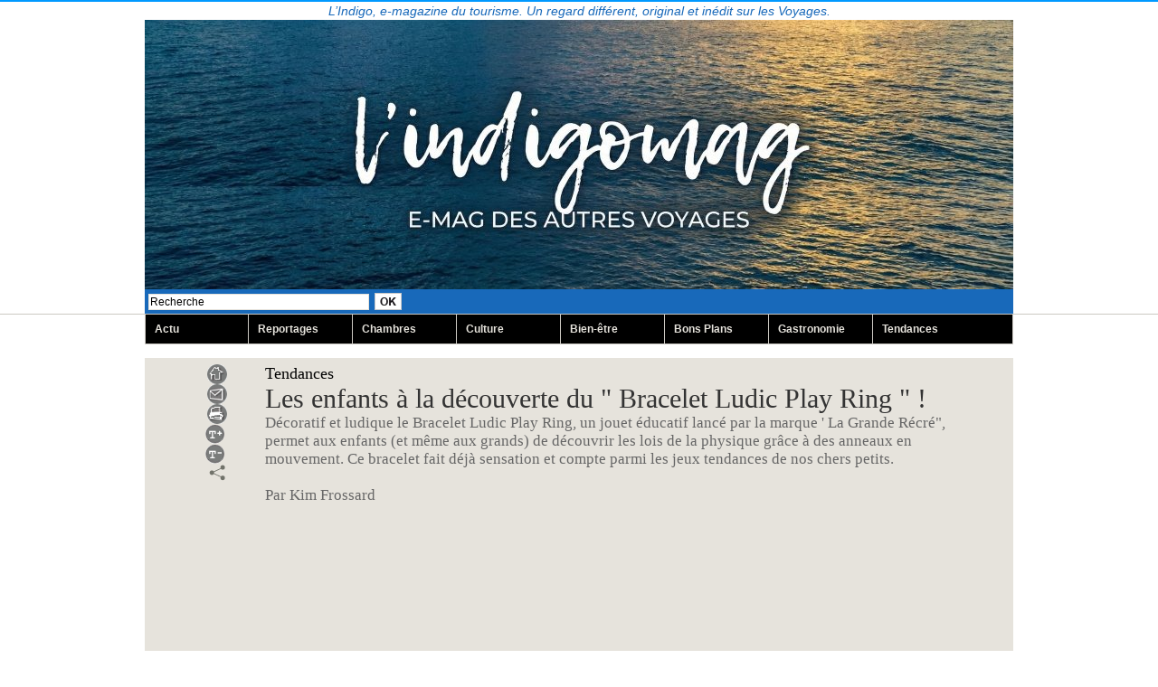

--- FILE ---
content_type: text/html; charset=UTF-8
request_url: https://www.lindigo-mag.com/Les-enfants-a-la-decouverte-du-Bracelet-Ludic-Play-Ring-_a1065.html
body_size: 9449
content:
<!DOCTYPE html PUBLIC "-//W3C//DTD XHTML 1.0 Strict//EN" "http://www.w3.org/TR/xhtml1/DTD/xhtml1-strict.dtd">
<html xmlns="http://www.w3.org/1999/xhtml" xmlns:og="http://ogp.me/ns#"  xml:lang="fr" lang="fr">
<head>
<title>Les enfants à la découverte du " Bracelet Ludic Play Ring " !</title>
 
<meta http-equiv="Content-Type" content="text/html; Charset=UTF-8" />
<meta name="author" lang="fr" content="Fabrice Frossard" />
<meta name="keywords" content="bracelet Ludic play ring, Enfants, La Grande Récré expose ses jeux et ses jouets au Printemps Haussmann, Noël" />
<meta name="description" content="Décoratif et ludique le Bracelet Ludic Play Ring, un jouet éducatif lancé par la marque ' La Grande Récré&quot;, permet aux enfants (et même aux grands) de découvrir les lois de la physique grâce à de..." />

<meta name="geo.position" content="47.3014593;2.5206592" />
<meta property="og:url" content="https://www.lindigo-mag.com/Les-enfants-a-la-decouverte-du-Bracelet-Ludic-Play-Ring-_a1065.html" />
<meta name="image" property="og:image" content="https://www.lindigo-mag.com/photo/art/grande/25921954-27182040.jpg?v=1539184105" />
<meta property="og:type" content="article" />
<meta property="og:title" content="Les enfants à la découverte du &quot; Bracelet Ludic Play Ring &quot; !" />
<meta property="og:description" content="Décoratif et ludique le Bracelet Ludic Play Ring, un jouet éducatif lancé par la marque ' La Grande Récré&quot;, permet aux enfants (et même aux grands) de découvrir les lois de la physique grâce à des anneaux en mouvement. Ce bracelet fait déjà sensation et compte parmi les jeux tendances de no..." />
<meta property="og:site_name" content="lindigo-mag.com" />
<meta property="twitter:card" content="summary_large_image" />
<meta property="twitter:image" content="https://www.lindigo-mag.com/photo/art/grande/25921954-27182040.jpg?v=1539184105" />
<meta property="twitter:title" content="Les enfants à la découverte du &quot; Bracelet Ludic Play Ring &quot; !" />
<meta property="twitter:description" content="Décoratif et ludique le Bracelet Ludic Play Ring, un jouet éducatif lancé par la marque ' La Grande Récré&quot;, permet aux enfants (et même aux grands) de découvrir les lois de la physique grâce à de..." />
<link rel="stylesheet" href="/var/style/style_1.css?v=1763746073" type="text/css" />
<link rel="stylesheet" media="only screen and (max-width : 800px)" href="/var/style/style_1101.css?v=1683476269" type="text/css" />
<link rel="stylesheet" href="/assets/css/gbfonts.min.css?v=1724246908" type="text/css">
<meta id="viewport" name="viewport" content="width=device-width, initial-scale=1.0, maximum-scale=1.0" />
<link id="css-responsive" rel="stylesheet" href="/_public/css/responsive.min.css?v=1731587507" type="text/css" />
<link rel="stylesheet" media="only screen and (max-width : 800px)" href="/var/style/style_1101_responsive.css?v=1683476269" type="text/css" />
<link rel="stylesheet" href="/var/style/style.3961499.css?v=1763746073" type="text/css" />
<link rel="stylesheet" href="/var/style/style.3961514.css?v=1763746073" type="text/css" />
<link rel="stylesheet" href="/var/style/style.3961504.css?v=1763746073" type="text/css" />
<link href="https://fonts.googleapis.com/css?family=Nunito&display=swap" rel="stylesheet" type="text/css" />
<link rel="canonical" href="https://www.lindigo-mag.com/Les-enfants-a-la-decouverte-du-Bracelet-Ludic-Play-Ring-_a1065.html" />
<link rel="amphtml" href="https://www.lindigo-mag.com/Les-enfants-a-la-decouverte-du-Bracelet-Ludic-Play-Ring-_a1065.amp.html" />
<link rel="alternate" type="application/rss+xml" title="RSS" href="/xml/syndication.rss" />
<link rel="alternate" type="application/atom+xml" title="ATOM" href="/xml/atom.xml" />
<link rel="icon" href="/_images/icones/favicon.ico" type="image/x-icon" />
<link rel="shortcut icon" href="/_images/icones/favicon.ico" type="image/x-icon" />
 
<!-- Google file -->
<meta name="google-site-verification" content="5ysEzDIpd0csHPiwIfkIr7oTY2n_NVuRXerpR1_SRxs" />
<script src="/_public/js/jquery-1.8.3.min.js?v=1731587507" type="text/javascript"></script>
<script src="/_public/js/jquery-tiptip.min.js?v=1731587507" type="text/javascript"></script>
<script src="/_public/js/jquery.tools-1.2.7.min.js?v=1731587507" type="text/javascript"></script>
<script src="/_public/js/compress_jquery.ibox.js?v=1731587507" type="text/javascript"></script>
<script src="/_public/js/form.js?v=1731587507" type="text/javascript"></script>
<script src="/_public/js/compress_fonctions.js?v=1731587507" type="text/javascript"></script>
<script type="text/javascript" src="//platform.linkedin.com/in.js">lang:fr_FR</script>
<script type="text/javascript">
/*<![CDATA[*//*---->*/
selected_page = ['article', ''];
selected_page = ['article', '25921954'];

 var GBRedirectionMode = 'IF_FOUND';
/*--*//*]]>*/

</script>
 
<!-- Perso tags -->
<script type="text/javascript">

  var _gaq = _gaq || [];
  _gaq.push(['_setAccount', 'UA-39549074-1']);
  _gaq.push(['_trackPageview']);

  (function() {
    var ga = document.createElement('script'); ga.type = 'text/javascript'; ga.async = true;
    ga.src = ('https:' == document.location.protocol ? 'https://ssl' : 'http://www') + '.google-analytics.com/ga.js';
    var s = document.getElementsByTagName('script')[0]; s.parentNode.insertBefore(ga, s);
  })();
<script async src="https://pagead2.googlesyndication.com/pagead/js/adsbygoogle.js?client=ca-pub-6200601589111400"
     crossorigin="anonymous"></script>
<style type="text/css">
.mod_3961499 .resize {
	 max-width: 790.32px;
}

.mod_3961499 img, .mod_3961499 embed, .mod_3961499 table {
	 max-width: 792px;
}

.mod_3961499 .mod_3961499_pub {
	 min-width: 888px;
}

.mod_3961499 .mod_3961499_pub .cel1 {
	 padding: 0;
}

.mod_3961499 .photo.left .mod_3961499_pub, .mod_3961499 .photo.right .mod_3961499_pub {
	 min-width: 444px; margin: 15px 10px;
}

.mod_3961499 .photo.left .mod_3961499_pub {
	 margin-left: 0;
}

.mod_3961499 .photo.right .mod_3961499_pub {
	 margin-right: 0;
}

.mod_3961499 .para_26940208 .photo {
	 position: relative;
}

.mod_3961499 .para_26984995 .photo {
	 position: relative;
}

.mod_3961499 .para_27013646 .photo {
	 position: relative;
}

.mod_3961499 .legende_27013646 {
	 width: 600px;
}

.mod_3961499 .para_27182040 .photo {
	 position: relative;
}

.mod_3961499 .para_27187180 img, .mod_3961499 .para_27187180 embed, .mod_3961499 .para_27187180 table {
	 max-width: 780px;
}

.mod_3961499 .para_27187180 .photo {
	 position: relative;
}


			#tiptip_holder {
				display: none;
				position: absolute;
				top: 0;
				left: 0;
				z-index: 99999;
			}
</style>

<!-- Google Analytics -->
<script type="text/javascript">

  var _gaq = _gaq || [];
  _gaq.push(['_setAccount', 'UA-39549074-1']);
  _gaq.push(['_trackPageview']);

  (function() {
    var ga = document.createElement('script'); ga.type = 'text/javascript'; ga.async = true;
    ga.src = ('https:' == document.location.protocol ? 'https://ssl' : 'http://www') + '.google-analytics.com/ga.js';
    var s = document.getElementsByTagName('script')[0]; s.parentNode.insertBefore(ga, s);
  })();

</script>
 
</head>

<body class="mep1 home">
<div id="z_col_130_responsive" class="responsive-menu">


<!-- MOBI_swipe 45198371 -->
<div id="mod_45198371" class="mod_45198371 wm-module fullbackground  module-MOBI_swipe">
	 <div class="entete"><div class="fullmod">
		 <span>lindigo-mag.com</span>
	 </div></div>
	<div class="cel1">
		 <ul>
			 <li class="liens" data-link="home,"><a href="https://www.lindigo-mag.com/" >			 <span>
			 Accueil
			 </span>
</a></li>
			 <li class="liens" data-link="rubrique,272589"><a href="/Reportage_r1.html" >			 <span>
			 Reportage
			 </span>
</a></li>
			 <li class="liens" data-link="rubrique,282969"><a href="/Actualites-du-tourisme_r15.html" >			 <span>
			 Actualités du tourisme
			 </span>
</a></li>
			 <li class="liens" data-link="rubrique,272590"><a href="/Culture_r4.html" >			 <span>
			 Culture
			 </span>
</a></li>
			 <li class="liens" data-link="rubrique,298804"><a href="/Gastronomie_r22.html" >			 <span>
			 Gastronomie
			 </span>
</a></li>
			 <li class="liens" data-link="rubrique,313306"><a href="/Chambres-avec-vue_r23.html" >			 <span>
			 Chambres avec vue
			 </span>
</a></li>
			 <li class="liens" data-link="rubrique,295308"><a href="/Bien-etre_r18.html" >			 <span>
			 Bien-être
			 </span>
</a></li>
			 <li class="liens" data-link="rubrique,282970"><a href="/Tendances_r16.html" >			 <span>
			 Tendances
			 </span>
</a></li>
			 <li class="liens" data-link="rubrique,313307"><a href="/Bons-Plans_r24.html" >			 <span>
			 Bons Plans
			 </span>
</a></li>
			 <li class="liens" data-link="rubrique,282968"><a href="/Qui-sommes-nous_r14.html" >			 <span>
			 Qui sommes-nous ?
			 </span>
</a></li>
		 </ul>
	</div>
</div>
</div>
<div id="main-responsive">

<div class="z_col0_td_inner z_td_colonne">
<!-- ********************************************** ZONE TITRE FULL ***************************************** -->
	 <div id="z_col0" class="full z_colonne">
		 <div class="z_col0_inner">
<div id="z_col0_responsive" class="module-responsive">

<!-- MOBI_titre 45198370 -->
<div id="mod_45198370" class="mod_45198370 module-MOBI_titre">
<div class="tablet-bg">
<div onclick="swipe()" class="swipe gbicongeneric icon-gbicongeneric-button-swipe-list"></div>
	 <a class="image mobile notablet" href="https://www.lindigo-mag.com"><img src="https://www.lindigo-mag.com/photo/iphone_titre_45198370.png?v=1630069360" alt="lindigomagcom"  title="lindigomagcom" /></a>
</div>
</div>
</div>

<!-- slogan 48513104 -->
<div id="mod_48513104" class="mod_48513104 wm-module fullbackground "><div class="fullmod">
	 <div class="slogan">L’Indigo, e-magazine du tourisme. Un regard différent, original et inédit sur les Voyages.</div>
</div></div>

<div id="ecart_after_48513104" class="ecart_col0" style="display:none"><hr /></div>

<!-- titre 3961616 -->
<div id="mod_3961616" class="mod_3961616 wm-module fullbackground "><div class="fullmod">
	 <div class="titre_image"><a href="https://www.lindigo-mag.com/"><img src="/photo/titre_3961616.jpg?v=1763745848" alt="lindigomag.com" title="lindigomag.com" class="image"/></a></div>
</div></div>
<div id="ecart_after_3961616" class="ecart_col0" style="display:none"><hr /></div>

<!-- recherche 5816975 -->
<div id="ecart_before_5816975" class="ecart_col0 " style="display:none"><hr /></div>
<div class="fullwidthsite">
<div id="mod_5816975" class="mod_5816975 wm-module fullbackground  recherche type-1">
	 <form id="form_5816975" action="/search/" method="get" enctype="application/x-www-form-urlencoded" >
		 <div class="cel1">
			 			 <span><span class="cel">
<input type="text" style="width:240px" id="keyword_safe_5816975" name="keyword_safe_5816975" value="Recherche" class="button" onfocus="this.style.display='none'; document.getElementById('keyword_5816975').style.display='inline'; document.getElementById('keyword_5816975').focus()" /><input type="text" style="display:none;width:240px" id="keyword_5816975" name="keyword" value="" class="button" onblur="if (this.value == '') {this.style.display='none'; document.getElementById('keyword_safe_5816975').style.display='inline';}"  />			 </span><span class="cel">
<input type="image" src="/photo/mod-5816975-1.png?v=1364056519" alt="OK" />
			 </span></span>
		 </div>
	 </form>
</div>
</div>
<div id="ecart_after_5816975" class="ecart_col0" style="display:none"><hr /></div>

<!-- barre_outils 7466892 -->
<div id="ecart_before_7466892" class="ecart_col0 " style="display:none"><hr /></div>
<div id="mod_7466892" class="mod_7466892 wm-module fullbackground  module-barre_outils"><div class="fullmod">
	 <table class="menu_ligne" cellpadding="0" cellspacing="0" ><tr>
		 <td class="id1 cel1 bouton">
			 <a data-link="rubrique,282969" href="/Actualites-du-tourisme_r15.html">Actu</a>
		 </td>
		 <td class="id2 cel2 bouton">
			 <a data-link="rubrique,272589" href="/Reportage_r1.html">Reportages</a>
		 </td>
		 <td class="id3 cel1 bouton">
			 <a data-link="rubrique,313306" href="/Chambres-avec-vue_r23.html">Chambres </a>
		 </td>
		 <td class="id4 cel2 bouton">
			 <a data-link="rubrique,272590" href="/Culture_r4.html">Culture</a>
		 </td>
		 <td class="id5 cel1 bouton">
			 <a data-link="rubrique,295308" href="/Bien-etre_r18.html">Bien-être</a>
		 </td>
		 <td class="id6 cel2 bouton">
			 <a data-link="rubrique,313307" href="/Bons-Plans_r24.html">Bons Plans</a>
		 </td>
		 <td class="id7 cel1 bouton">
			 <a data-link="rubrique,298804" href="/Gastronomie_r22.html">Gastronomie</a>
		 </td>
		 <td class="id8 cel2 bouton">
			 <a data-link="rubrique,282970" href="/Tendances_r16.html">Tendances</a>
		 </td>
	 </tr></table>
</div></div>
		 </div>
	 </div>
<!-- ********************************************** FIN ZONE TITRE FULL ************************************* -->
</div>
<div id="main">
<table id="main_table_inner" cellspacing="0">
<tr class="tr_median">
<td class="z_col1_td_inner z_td_colonne main-colonne">
<!-- ********************************************** COLONNE 1 ********************************************** -->
<div id="z_col1" class="z_colonne">
	 <div class="z_col1_inner z_col_median">
		 <div class="inner">
<div id="mod_3961499" class="mod_3961499 wm-module fullbackground  page2_article article-1065">
	 <div class="cel1">
		 <div class="inner">
	 <div class="col_left" style='overflow:visible'>
		 <div class="boutons_colonne"><a class="bt-home" href="https://www.lindigo-mag.com/"><img src="/_images/icones/bt_home_1.gif?v=1731587505" class="image middle" alt="Accueil" title="Accueil"  /></a><br /><a class="bt-mail" rel="nofollow" href="/send/25921954/"><img src="/_images/icones/bt_mail_1.gif?v=1731587505" class="image middle" alt="Envoyer à un ami" title="Envoyer à un ami"  /></a><br /><a class="bt-print" rel="nofollow" onclick="window.open(this.href,'_blank', 'width=600, height=800, scrollbars=yes, menubar=yes, resizable=yes');return false;" href="/Les-enfants-a-la-decouverte-du-Bracelet-Ludic-Play-Ring-_a1065.html?print=1"><img src="/_images/icones/bt_print_1.gif?v=1731587505" class="image middle" alt="Imprimer" title="Imprimer"  /></a><br /><a class="bt-plus" href="javascript:void(0)" onclick="javascript:setSize(10, 'access')"><img src="/_images/icones/bt_fontplus_1.gif?v=1731587505" class="image pointer middle" alt="Augmenter la taille du texte" title="Augmenter la taille du texte"  /></a><br /><a class="bt-moins" href="javascript:void(0)" onclick="javascript:setSize(-10, 'access')"><img src="/_images/icones/bt_fontmoins_1.gif?v=1731587505" class="image pointer middle" alt="Diminuer la taille du texte" title="Diminuer la taille du texte"  /></a><br /><a class="bt-share" href="javascript:void(0)" id="share_article_3961499"><img src="/_images/icones/bt_share_1.png?v=1731587505" class="image middle" alt="Partager cet article" title="Partager cet article"  /></a>
</div></div>
<div class="col_right" style='overflow:visible'>
	 <div class="article">
		 <div class="entete_liste">
			 <div class="access">Tendances</div>
		 </div>
		 <div class="titre">
			 <h1 class="access">
				 Les enfants à la découverte du " Bracelet Ludic Play Ring " !
			 </h1>
		 </div>
		 <div class="chapeau" style="">
			 <h3 class="access">
				 Décoratif et ludique le Bracelet Ludic Play Ring, un jouet éducatif lancé par la marque  '  La Grande Récré", permet  aux  enfants (et même aux grands) de découvrir les lois de la physique grâce à des anneaux en mouvement.  Ce bracelet fait déjà sensation et  compte parmi les jeux tendances de nos chers petits.				 <br />
				 				 <br />
				 Par Kim Frossard
			 </h3>
		 </div>
		 <br class="texte clear" />
	 <div class="entry-content instapaper_body">
		 <br id="sep_para_1" class="sep_para access"/>
					 <div class="center">
						<div id='video_26940208_3961499' class="center">
							<div class="video-wrapper" id='WMplayer1605735_3961499'>
						 </div>
					 </div>
					 </div>
		 <div id="para_1" class="para_26940208 resize" style="">
			 <div class="texte">
				 <div class="access firstletter">
					 <table align="center" border="0" cellpadding="0" cellspacing="0" style="width:600px;" width="750">  	<tbody>  		<tr>  			<td style="width:600px;">&nbsp;</td>  		</tr>  	</tbody>  </table>    <div style="clear: both; text-align: justify;">&nbsp;</div>  
				 </div>
			 </div>
			 <div class="clear"></div>
		 </div>
		 <br id="sep_para_2" class="sep_para access"/>
		 <div id="para_2" class="para_26984995 resize" style="">
			 <div class="photo shadow top" style="margin-bottom: 10px">
				 <img class="responsive"  style="display:none" src="https://www.lindigo-mag.com/photo/art/grande/25921954-26984995.jpg?v=1538577982" alt="Crédit Photo La Grande Récré" title="Crédit Photo La Grande Récré" />
<img class="not-responsive"  src="https://www.lindigo-mag.com/photo/art/default/25921954-26984995.jpg?v=1538577991" alt="Crédit Photo La Grande Récré" title="Crédit Photo La Grande Récré" width="792" />
				 <div class="legende legende_26984995">
					 Crédit Photo La Grande Récré
				 </div>
			 </div>
			 <div class="texte">
				 <div class="access firstletter">
					 <div style="text-align: justify;">  <table align="center" border="0" cellpadding="0" cellspacing="0" style="width: 600px;" width="750">  	<tbody>  	</tbody>  </table>  <span style="color:#0000CD;"><strong>Ce bracelet magique fait déjà fureur dans les cours de récréation, mais pas seulement.&nbsp;<strong style="color: rgb(0, 0, 205); text-align: justify;">Il provoque également l'intérêt des plus grands et s'adapte à tous les poignets et en différents coloris. Joli et déstressant le Ludic Play Ring a sans aucun doute toutes les qualités pour séduire le plus grande nombre.</strong></strong></span></div>  
				 </div>
			 </div>
			 <div class="clear"></div>
		 </div>
		 <br id="sep_para_3" class="sep_para access"/>
		 <div id="para_3" class="para_27013646 resize" style="">
			 <div class="photo shadow left">
				 <img class="responsive" loading="lazy"  style="display:none" src="https://www.lindigo-mag.com/photo/art/grande/25921954-27013646.jpg?v=1539183967" alt="Crédit Photo La Grande Récré" title="Crédit Photo La Grande Récré" />
<img class="not-responsive" loading="lazy"  src="https://www.lindigo-mag.com/photo/art/default/25921954-27013646.jpg?v=1539183967" alt="Crédit Photo La Grande Récré" title="Crédit Photo La Grande Récré"  />
				 <div class="legende legende_27013646">
					 Crédit Photo La Grande Récré
				 </div>
			 </div>
			 <div class="texte">
				 <div class="access firstletter">
					 <div style="text-align: justify;"><strong><span style="color:#0000CD;">Un jouet cinétique et ludique</span> <br />   <br />   <br />   <br />  Après&nbsp;la&nbsp;Rainbow&nbsp;mania,&nbsp;latoupie&nbsp;Beyblade&nbsp;et le&nbsp;Hand spinner,&nbsp;LaGrande&nbsp;Récré, toujours au fait des dernières nouveautés lance &nbsp;le bracelet&nbsp;Ludic Play Ring.</strong> <br />   <br />   <br />   <br />  Un phénomène que ce nouveau bracelet. Les enfants l’ont déjà adopté et grâce à lui appréhendent les phénomènes physiques des objets en mouvement. <br />   <br />  Composé de plusieurs anneaux liés en un seul morceau d’acier, Ludic Play Ring se met en mouvement, autour des bras et des mains, au&nbsp;gré&nbsp;de&nbsp;la&nbsp;fantaisie de chacun. Son principe&nbsp; est basé sur le flux cinétique. <br />   <br />  Objet à ressort, en jouant seul ou à deux, il permet de réaliser des figures variées et peut aussi rouler sur une barre ou un tuyau, sauter et danser ce qui donne lieu&nbsp;&nbsp;à des chorégraphies à l’infini. <br />   <br />   <br />   <br />   <br />  <em><strong>6,99 €</strong>&nbsp;*Prix conseillé en magasin.&nbsp; <br />  Dès 6 ans <br />  Le Ludic Play Ring est disponible dans une sélection de magasins&nbsp;La&nbsp;Grande&nbsp;Récré. <br />  <strong>#LaGrandeRecre #LudicPlayRing</strong></em></div>  
				 </div>
			 </div>
			 <div class="clear"></div>
		 </div>
		 <br id="sep_para_4" class="sep_para access"/>
		 <div id="para_4" class="para_27182040 resize" style="">
			 <div class="photo shadow top" style="margin-bottom: 10px">
				 <a href="javascript:void(0)" rel="https://www.lindigo-mag.com/photo/art/grande/25921954-27182040.jpg?v=1539184105&amp;ibox" title="Crédit Photo La Grande Récré"><img class="responsive" loading="lazy"  style="display:none" src="https://www.lindigo-mag.com/photo/art/grande/25921954-27182040.jpg?v=1539184105" alt="Crédit Photo La Grande Récré" title="Crédit Photo La Grande Récré" />
<img class="not-responsive" loading="lazy"  src="https://www.lindigo-mag.com/photo/art/default/25921954-27182040.jpg?v=1539184116" alt="Crédit Photo La Grande Récré" title="Crédit Photo La Grande Récré" width="792" /></a>
				 <div class="legende legende_27182040">
					 Crédit Photo La Grande Récré
				 </div>
			 </div>
			 <div class="texte">
				 <div class="access firstletter">
					 
				 </div>
			 </div>
			 <div class="clear"></div>
		 </div>
		 <br id="sep_para_5" class="sep_para access"/>
		 <div id="para_5" class="para_27187180 resize" style="background-color: #D92020; padding: 6px; max-width: 787.2px;">
			 <div class="photo shadow left">
				 <img class="responsive" loading="lazy"  style="display:none" src="https://www.lindigo-mag.com/photo/art/grande/25921954-27187180.jpg?v=1539202669" alt="Les enfants à la découverte du &quot; Bracelet Ludic Play Ring &quot; !" title="Les enfants à la découverte du &quot; Bracelet Ludic Play Ring &quot; !" />
<img class="not-responsive" loading="lazy"  src="https://www.lindigo-mag.com/photo/art/default/25921954-27187180.jpg?v=1539202670" alt="Les enfants à la découverte du &quot; Bracelet Ludic Play Ring &quot; !" title="Les enfants à la découverte du &quot; Bracelet Ludic Play Ring &quot; !"  />
			 </div>
			 <div class="texte">
				 <div class="access firstletter">
					 <span style="color:#F0FFF0;"><strong style="color: rgb(240, 255, 240);">Plus d'infos <br />   <br />   <br />  La Grande Récré</strong>&nbsp;ouvre son coffre à jouets et va illuminer et animer toute la magie de Noël dans les magasins et vitrines du Printemps Haussmann, jusqu'au 20 janvier 2019.<br style="color: rgb(240, 255, 240);" />  <br style="color: rgb(240, 255, 240);" />   <br />  <strong style="color: rgb(240, 255, 240);">Les enfants vont adorer :</strong><br style="color: rgb(240, 255, 240);" />  <br style="color: rgb(240, 255, 240);" />  <em style="color: rgb(240, 255, 240);">Dès le 1er décembre, les samedis et dimanches de 11h à 19 h, <br />  la Grande Récré invite le Père-Noël au 6ème étage du PrintempsHaussmann <br />  67 bld Haussmann <br />  75009 Paris</em></span>
				 </div>
			 </div>
			 <div class="clear"></div>
		 </div>
	 </div>
		 <br class="texte clear" />
		 <br class="texte clear" />
		 <div id="date" class="date">
			 <div class="access">10/10/2018</div>
		 </div>
		 <div class="real-auteur auteur">
			 <div class="access">Fabrice Frossard</div>
		 </div>
		 <br class="texte clear" />
<iframe class="sharing" src="//www.facebook.com/plugins/like.php?href=https%3A%2F%2Fwww.lindigo-mag.com%2FLes-enfants-a-la-decouverte-du-Bracelet-Ludic-Play-Ring-_a1065.html&amp;layout=button_count&amp;show_faces=false&amp;width=100&amp;action=like&amp;colorscheme=light" scrolling="no" frameborder="0" allowTransparency="true" style="float:left; border:none; overflow:hidden; width:105px; height:20px;"></iframe>
<iframe class="sharing" allowtransparency="true" frameborder="0" scrolling="no" src="//platform.twitter.com/widgets/tweet_button.html?url=http%3A%2F%2Fxfru.it%2FEij2hr&amp;counturl=https%3A%2F%2Fwww.lindigo-mag.com%2FLes-enfants-a-la-decouverte-du-Bracelet-Ludic-Play-Ring-_a1065.html&amp;text=Les%20enfants%20%C3%A0%20la%20d%C3%A9couverte%20du%20%22%20Bracelet%20Ludic%20Play%20Ring%20%22%20%21&amp;count=horizontal" style="float:left;width:115px; height:20px;"></iframe>
<div class="sharing" style="float: left; width:115px; height:20px;">
<script type="IN/Share" data-url="https://www.lindigo-mag.com/Les-enfants-a-la-decouverte-du-Bracelet-Ludic-Play-Ring-_a1065.html" data-counter="right"></script>
</div>
<div class="clear"></div>
		 <br class="texte clear" />
		 <div id="snsbookmarks_3961499_25921954">
			 <img src="/_images/social/add_on.png" alt="Ajouter aux favoris" title="Ajouter aux favoris" style="vertical-align:middle;margin-right:5px" /><a class="liens" href="javascript:void(0)" onclick="showIbox('/index.php?preaction=ajax&amp;action=restriction&amp;iboxaction=login&amp;AJAX_SCRIPT=recharge_async%28%27snsbookmarks_3961499_25921954%27%2C+%27%2Fmymodule%2F3961499%2F%27%2C+%27ajax%3Dtrue%26amp%3Bjava%3Dfalse%26amp%3Bshow%3Dsnsbookmarks%26amp%3Bid_article%3D25921954%26amp%3BSOCIAL_LOGIN_ACTIVE_BOOKMARKS%3D%26amp%3Bsubaction%3Dadd%27%29%3B')" rel="nofollow">Ajouter aux favoris</a>
		 </div>
		 <br class="texte clear" />
		 <br class="texte clear" />
 <div style="display:none" id="hidden_fields"></div>

		 <br />
		 <!-- page2_commentaire -->
		 <a id="comments"></a>
		 <div id="mod_3961504" class="param_commentaire mod_3961504 wm-module fullbackground ">
			 <div class="cel1">
				 <a id="last_comment"></a>
			 <div id="div_form_comment">
				 <a id="infoscom"></a>
				 <div id="infos_fond_div" style="display:none;"></div>
				 <div id="title_new_comment" class="infos">Nouveau commentaire : </div>
				 <form id="form_comment" action="/Les-enfants-a-la-decouverte-du-Bracelet-Ludic-Play-Ring-_a1065.html#last_comment" method="post" accept-charset="UTF-8">
					 <div class="infos encadre">
						 <input type="hidden" name="action" value="article" />
						 <input type="hidden" name="id_article" value="25921954" />
						 <input type="hidden" name="id_article_reel" value="25921954" />
						 <input type="hidden" name="ajout_commentaire" value="oui" />
						 <input type="hidden" name="type_enreg" value="" />
						 <input type="hidden" name="type" value="" />
						 <div class="form">
							 <a href="javascript:void(0)" onclick="showIbox('/index.php?preaction=ajax&amp;action=restriction&amp;iboxaction=login&amp;CUSTOM=id_article_com%3D25921954%7Ctype_com%3D%7C%2FLes-enfants-a-la-decouverte-du-Bracelet-Ludic-Play-Ring-_a1065.html')">
								 <img src="/_images/social/sns_connect_fr.png" alt="" />
							 </a>
						 
						 <a id="twitter_connect" href="javascript:void(0)" onclick="recharge('', 'https://www.lindigo-mag.com/', '', 'preaction=twitter&amp;callback=' + encodeURIComponent('/Les-enfants-a-la-decouverte-du-Bracelet-Ludic-Play-Ring-_a1065.html'))"><img src="/_images/social/twitter_connect.png" alt="Twitter"  /></a>
				 <div id="inputs">
					<div id="div_a_pseudo" style="">
<label style="">Nom * :</label>
<div class="inputrow" style="">
	 <input class="button" onfocus="del_error(this.id)" type="text" id="a_pseudo" name="a_pseudo" value=""  maxlength="250" />
	 <div id="error_a_pseudo" class="error"></div>
</div>
<div class="inforow"> </div>
</div>
<div class="break"></div>
					<div id="div_a_email" style="">
<label style="">Adresse email (non publiée) * :</label>
<div class="inputrow" style="">
	 <input class="button" onfocus="del_error(this.id)" type="text" id="a_email" name="a_email" value=""  maxlength="120" />
	 <div id="error_a_email" class="error"></div>
</div>
<div class="inforow"> </div>
</div>
<div class="break"></div>
					<div id="div_a_url" style="">
<label style="">Site web :</label>
<div class="inputrow" style="">
	 <input class="button" onfocus="del_error(this.id)" type="text" id="a_url" name="a_url" value=""  />
	 <div id="error_a_url" class="error"></div>
</div>
<div class="inforow"> </div>
</div>
<div class="break"></div>
				 </div>
				 <label style="display:block;margin-bottom:3px">Commentaire * :</label>
				 <div class="inputrow" style="padding-top:5px">
					 <textarea id="a_commentaire" class="button" onfocus="del_error('a_commentaire')" name="a_commentaire" rows="8"></textarea>
					 <div id="error_a_commentaire" class="error"></div>
				 </div>
			 <div class="clear"></div>
				 <div id="notify">
					<div class="radiorow">
		 <input type="checkbox" name="a_notify" id="a_notify" value="yes"  /> <label for="a_notify" class="champ" style="display:inline">Me notifier l'arrivée de nouveaux commentaires</label><br/>
		 <div id="error_a_notify" class="error"></div>
</div>
<div class="break"></div>
				 </div>
						 </div>
						 <div class="submit" style="margin:10px 0">
							 <input type="submit" value="Proposer" class="button2" />
						 </div>
					 </div>
				 </form>
			 </div>
		 </div>
		 </div>
 
		 <div id="entete_liste">
		 <br />
		 <div class="entete_liste" style="float:left">
			 <div class="access" style="padding-top:5px">Dans la même rubrique :</div>
		 </div>
		 <div class="titre_liste pager" style="float:right; padding:0 0 10px 0">
			 <a class="sel" rel="nofollow" href="javascript:void(0)" onclick="recharge('entete_liste', 'https://www.lindigo-mag.com/mymodule/3961499/', '', 'start=-3&amp;numero=1065&amp;java=false&amp;ajax=true&amp;show=liste_articles&amp;mod_size=3')">&lt;</a>
			 <a href="javascript:void(0)" rel="nofollow" onclick="recharge('entete_liste', 'https://www.lindigo-mag.com/mymodule/3961499/', '', 'start=3&amp;numero=1065&amp;java=false&amp;ajax=true&amp;show=liste_articles&amp;mod_size=3')">&gt;</a>
		 </div>
		 <div class="break" style="padding-bottom: 10px"></div>
			 <table class="same_rub inner" cellpadding="0" cellspacing="0"><tr style="margin:0 auto">
		 <td class="bloc_liste" style="padding-right:5px;">
		 <div class="titre_liste bloc">
			 <div class="not-responsive" style="position: relative; background: transparent url(https://www.lindigo-mag.com/photo/art/iphone/93097538-65118159.jpg?v=1765278372) center center no-repeat; display:block; padding-top: 163px; cursor:pointer" onclick="location.href = 'https://www.lindigo-mag.com/Saint-Jacques-louee-soit-la-Saint-Brieuc-_a1630.html'"></div>
			 <div class="responsive" style="display:none; background: transparent url(https://www.lindigo-mag.com/photo/art/large_x2/93097538-65118159.jpg?v=1765278372) center center no-repeat; cursor:pointer" onclick="location.href = 'https://www.lindigo-mag.com/Saint-Jacques-louee-soit-la-Saint-Brieuc-_a1630.html'"></div>
			 <h3 class="access">
			 <span class="date">Mardi 9 Décembre 2025 - 11:46</span>			 <a class="access" href="/Saint-Jacques-louee-soit-la-Saint-Brieuc-_a1630.html">Saint-Jacques : louée soit la Saint-Brieuc !</a>
			 </h3>
		 </div>
		 </td>
		 <td class="bloc_liste" style="padding-left:5px;padding-right:5px;">
		 <div class="titre_liste bloc">
			 <div class="not-responsive" style="position: relative; background: transparent url(https://www.lindigo-mag.com/photo/art/iphone/92410487-64807623.jpg?v=1762625502) center center no-repeat; display:block; padding-top: 163px; cursor:pointer" onclick="location.href = 'https://www.lindigo-mag.com/Noel-approche-les-rues-et-les-vitrines-se-donnent-deja-des-airs-de-fete_a1623.html'"></div>
			 <div class="responsive" style="display:none; background: transparent url(https://www.lindigo-mag.com/photo/art/large_x2/92410487-64807623.jpg?v=1762625502) center center no-repeat; cursor:pointer" onclick="location.href = 'https://www.lindigo-mag.com/Noel-approche-les-rues-et-les-vitrines-se-donnent-deja-des-airs-de-fete_a1623.html'"></div>
			 <h3 class="access">
			 <span class="date">Samedi 8 Novembre 2025 - 19:03</span>			 <a class="access" href="/Noel-approche-les-rues-et-les-vitrines-se-donnent-deja-des-airs-de-fete_a1623.html">Noël approche, les rues et les vitrines se donnent déjà des airs de fête</a>
			 </h3>
		 </div>
		 </td>
		 <td class="bloc_liste" style="padding-left:5px;">
		 <div class="titre_liste bloc">
			 <div class="not-responsive" style="position: relative; background: transparent url(https://www.lindigo-mag.com/photo/art/iphone/90421361-63765954.jpg?v=1754844956) center center no-repeat; display:block; padding-top: 163px; cursor:pointer" onclick="location.href = 'https://www.lindigo-mag.com/Quelques-notes-joyeuses-pour-se-faire-plaisir-au-coeur-de-l-ete_a1611.html'"></div>
			 <div class="responsive" style="display:none; background: transparent url(https://www.lindigo-mag.com/photo/art/large_x2/90421361-63765954.jpg?v=1754844956) center center no-repeat; cursor:pointer" onclick="location.href = 'https://www.lindigo-mag.com/Quelques-notes-joyeuses-pour-se-faire-plaisir-au-coeur-de-l-ete_a1611.html'"></div>
			 <h3 class="access">
			 <span class="date">Dimanche 10 Août 2025 - 16:51</span>			 <a class="access" href="/Quelques-notes-joyeuses-pour-se-faire-plaisir-au-coeur-de-l-ete_a1611.html">Quelques notes  joyeuses pour se faire plaisir au cœur de l’été</a>
			 </h3>
		 </div>
		 </td>
			 </tr></table>
		 </div>
	 </div>
</div>
<div class="clear"></div>
		 </div>
	 </div>
</div>
<div id="ecart_after_3961499" class="ecart_col1"><hr /></div>
		 </div>
	 </div>
</div>
<!-- ********************************************** FIN COLONNE 1 ****************************************** -->
</td>
</tr>

<tr>
<td class="z_col100_td_inner z_td_colonne" colspan="1">
<!-- ********************************************** ZONE OURS ********************************************** -->
<div id="z_col100" class="z_colonne">
	 <div class="z_col100_inner">
		 <div class="inner">

<!-- ours 4106107 -->
<div id="mod_4106107" class="mod_4106107 wm-module fullbackground  module-ours"><div class="fullmod">
	 <div class="legal">
		 <a href="https://www.lindigo-mag.com/mentions-legales_a1397.html">Mentions légales</a>
	 </div>
	 <div class="bouton">
		 <a href="/sitemap/">Plan du site</a>
		 <span> | </span>
		 <img src="/_images/icones/rssmini.gif" alt="RSS" class="image" /> <a href="/feeds/">Syndication</a>
		 <span> | </span>
		 <a href="/subscription/">Inscription au site</a>
	</div>
</div></div>
<div id="ecart_after_4106107" class="ecart_col100"><hr /></div>

<!-- lien_perso 48511830 -->
<div id="ecart_before_48511830" class="ecart_col100 responsive" style="display:none"><hr /></div>
<div id="mod_48511830" class="mod_48511830 wm-module fullbackground  module-lien_perso">
	 <div class="texte">
		 <a href="/" target="_blank"> </a>
	 </div>
</div>
		 </div>
	 </div>
</div>
<!-- ********************************************** FIN ZONE OURS ****************************************** -->
</td>
</tr>
</table>

</div>
</div>
<script type="text/javascript">
/*<![CDATA[*//*---->*/
if (typeof wm_select_link === 'function') wm_select_link('.mod_45198371 .liens');

$(function() {
    var ok_search = false;
    var search = document.location.pathname.replace(/^(.*)\/search\/([^\/]+)\/?(.*)$/, '$2');
    if (search != '' && search != document.location.pathname)	{ 
        ok_search = true;
    } else {
        search = document.location.search.replace(/^\?(.*)&?keyword=([^&]*)&?(.*)/, '$2');
        if (search != '' && search != document.location.search)	{
            ok_search = true;
        }
    }
    if (ok_search) {
        $('#icon-search-5816975').trigger('click');
        $('#keyword_safe_5816975').hide(); 
        $('#keyword_5816975').val(decodeURIComponent(search).replace('+', ' ')).show();
    }
});
if (typeof wm_select_link === 'function') wm_select_link('.mod_7466892 td a');
if ($('#video_26940208_3961499').length) $('#video_26940208_3961499').html('<iframe width="560" height="315" src="https://www.youtube.com/embed/lvfjYEDKk5Q" frameborder="0" allow="autoplay; encrypted-media" allowfullscreen><' + '/iframe>');
recharge_async('hidden_fields', '/mymodule/3961504/', 'ajax=true&show=fields&type=&id_objet=25921954');

		var tool = '<div id="bulleshare_article_3961499" class="" style="z-index: 1000;"><div class=\"bookmarks_encapse\" id=\"article_3961499\"> <div class=\"auteur social\"> <table class=\"inner\" cellpadding=\"0\" cellspacing=\"0\"><tr><td class=\'cel1 liens\' style=\'width:35%;\'> <a target=\"_blank\" href=\"http://www.facebook.com/share.php?u=https%3A%2F%2Fwww.lindigo-mag.com%2FLes-enfants-a-la-decouverte-du-Bracelet-Ludic-Play-Ring-_a1065.html\"><img src=\"/_images/addto/facebook.png?v=1732287175\" alt=\"Facebook\" title=\"Facebook\" />Facebook<' + '/a><' + '/td><td class=\'cel1 liens\' style=\'width:35%;\'> <a target=\"_blank\" href=\"http://twitter.com/intent/tweet?text=Les+enfants+%C3%A0+la+d%C3%A9couverte+du+%22+Bracelet+Ludic+Play+Ring+%22+%21+http%3A%2F%2Fxfru.it%2FEij2hr\"><img src=\"/_images/addto/twitter.png?v=1732287176\" alt=\"Twitter\" title=\"Twitter\" />Twitter<' + '/a><' + '/td><td class=\'cel1 liens\' style=\'width:35%;\'> <a target=\"_blank\" href=\"http://www.linkedin.com/shareArticle?mini=true&amp;url=https%3A%2F%2Fwww.lindigo-mag.com%2FLes-enfants-a-la-decouverte-du-Bracelet-Ludic-Play-Ring-_a1065.html&amp;title=Les+enfants+%C3%A0+la+d%C3%A9couverte+du+%22+Bracelet+Ludic+Play+Ring+%22+%21&amp;source=&amp;summary=\"><img src=\"/_images/addto/linkedin.png?v=1732287176\" alt=\"LinkedIn\" title=\"LinkedIn\" />LinkedIn<' + '/a><' + '/td><' + '/tr><' + '/table> <' + '/div><br /><' + '/div></div>';
		$('#share_article_3961499').tipTip({
			activation: 'click',
			content: tool,
			maxWidth: 'auto',
			keepAlive: true,
			defaultPosition: 'right',
			edgeOffset: 5,
			delay: 0,
			enter: function() {
				
				}
			});
	
make_print_object("25921954", "BDRSNQUyUWgEPQ==", "form_comment", true);

/*--*//*]]>*/
</script>
 
<!-- Footer tags -->
<amp-auto-ads type="adsense"
        data-ad-client="ca-pub-6200601589111400">
</amp-auto-ads>
</body>

</html>
